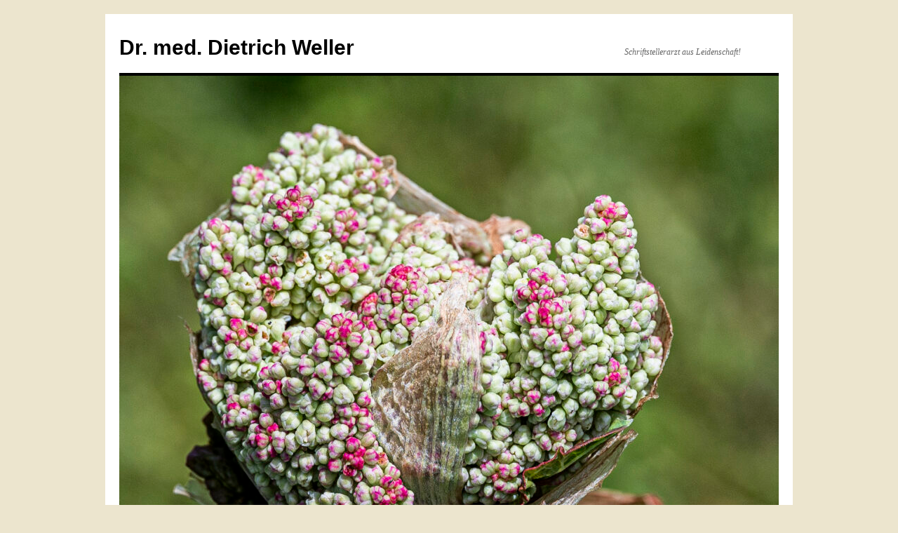

--- FILE ---
content_type: text/html; charset=UTF-8
request_url: https://dietrich-weller.de/2010/11/
body_size: 32779
content:
<!DOCTYPE html>
<html lang="de">
<head>
<meta charset="UTF-8" />
<title>
November | 2010 | Dr. med. Dietrich Weller	</title>
<link rel="profile" href="https://gmpg.org/xfn/11" />
<link rel="stylesheet" type="text/css" media="all" href="https://dietrich-weller.de/wp-content/themes/twentyten/style.css?ver=20250415" />
<link rel="pingback" href="https://dietrich-weller.de/xmlrpc.php">
<meta name='robots' content='max-image-preview:large' />
	<style>img:is([sizes="auto" i], [sizes^="auto," i]) { contain-intrinsic-size: 3000px 1500px }</style>
	<link rel="alternate" type="application/rss+xml" title="Dr. med. Dietrich Weller &raquo; Feed" href="https://dietrich-weller.de/feed/" />
<link rel="alternate" type="application/rss+xml" title="Dr. med. Dietrich Weller &raquo; Kommentar-Feed" href="https://dietrich-weller.de/comments/feed/" />
<script type="text/javascript" id="wpp-js" src="https://dietrich-weller.de/wp-content/plugins/wordpress-popular-posts/assets/js/wpp.min.js?ver=7.3.3" data-sampling="0" data-sampling-rate="100" data-api-url="https://dietrich-weller.de/wp-json/wordpress-popular-posts" data-post-id="0" data-token="c313d8e5ca" data-lang="0" data-debug="0"></script>
<script type="text/javascript">
/* <![CDATA[ */
window._wpemojiSettings = {"baseUrl":"https:\/\/s.w.org\/images\/core\/emoji\/16.0.1\/72x72\/","ext":".png","svgUrl":"https:\/\/s.w.org\/images\/core\/emoji\/16.0.1\/svg\/","svgExt":".svg","source":{"concatemoji":"https:\/\/dietrich-weller.de\/wp-includes\/js\/wp-emoji-release.min.js?ver=6.8.3"}};
/*! This file is auto-generated */
!function(s,n){var o,i,e;function c(e){try{var t={supportTests:e,timestamp:(new Date).valueOf()};sessionStorage.setItem(o,JSON.stringify(t))}catch(e){}}function p(e,t,n){e.clearRect(0,0,e.canvas.width,e.canvas.height),e.fillText(t,0,0);var t=new Uint32Array(e.getImageData(0,0,e.canvas.width,e.canvas.height).data),a=(e.clearRect(0,0,e.canvas.width,e.canvas.height),e.fillText(n,0,0),new Uint32Array(e.getImageData(0,0,e.canvas.width,e.canvas.height).data));return t.every(function(e,t){return e===a[t]})}function u(e,t){e.clearRect(0,0,e.canvas.width,e.canvas.height),e.fillText(t,0,0);for(var n=e.getImageData(16,16,1,1),a=0;a<n.data.length;a++)if(0!==n.data[a])return!1;return!0}function f(e,t,n,a){switch(t){case"flag":return n(e,"\ud83c\udff3\ufe0f\u200d\u26a7\ufe0f","\ud83c\udff3\ufe0f\u200b\u26a7\ufe0f")?!1:!n(e,"\ud83c\udde8\ud83c\uddf6","\ud83c\udde8\u200b\ud83c\uddf6")&&!n(e,"\ud83c\udff4\udb40\udc67\udb40\udc62\udb40\udc65\udb40\udc6e\udb40\udc67\udb40\udc7f","\ud83c\udff4\u200b\udb40\udc67\u200b\udb40\udc62\u200b\udb40\udc65\u200b\udb40\udc6e\u200b\udb40\udc67\u200b\udb40\udc7f");case"emoji":return!a(e,"\ud83e\udedf")}return!1}function g(e,t,n,a){var r="undefined"!=typeof WorkerGlobalScope&&self instanceof WorkerGlobalScope?new OffscreenCanvas(300,150):s.createElement("canvas"),o=r.getContext("2d",{willReadFrequently:!0}),i=(o.textBaseline="top",o.font="600 32px Arial",{});return e.forEach(function(e){i[e]=t(o,e,n,a)}),i}function t(e){var t=s.createElement("script");t.src=e,t.defer=!0,s.head.appendChild(t)}"undefined"!=typeof Promise&&(o="wpEmojiSettingsSupports",i=["flag","emoji"],n.supports={everything:!0,everythingExceptFlag:!0},e=new Promise(function(e){s.addEventListener("DOMContentLoaded",e,{once:!0})}),new Promise(function(t){var n=function(){try{var e=JSON.parse(sessionStorage.getItem(o));if("object"==typeof e&&"number"==typeof e.timestamp&&(new Date).valueOf()<e.timestamp+604800&&"object"==typeof e.supportTests)return e.supportTests}catch(e){}return null}();if(!n){if("undefined"!=typeof Worker&&"undefined"!=typeof OffscreenCanvas&&"undefined"!=typeof URL&&URL.createObjectURL&&"undefined"!=typeof Blob)try{var e="postMessage("+g.toString()+"("+[JSON.stringify(i),f.toString(),p.toString(),u.toString()].join(",")+"));",a=new Blob([e],{type:"text/javascript"}),r=new Worker(URL.createObjectURL(a),{name:"wpTestEmojiSupports"});return void(r.onmessage=function(e){c(n=e.data),r.terminate(),t(n)})}catch(e){}c(n=g(i,f,p,u))}t(n)}).then(function(e){for(var t in e)n.supports[t]=e[t],n.supports.everything=n.supports.everything&&n.supports[t],"flag"!==t&&(n.supports.everythingExceptFlag=n.supports.everythingExceptFlag&&n.supports[t]);n.supports.everythingExceptFlag=n.supports.everythingExceptFlag&&!n.supports.flag,n.DOMReady=!1,n.readyCallback=function(){n.DOMReady=!0}}).then(function(){return e}).then(function(){var e;n.supports.everything||(n.readyCallback(),(e=n.source||{}).concatemoji?t(e.concatemoji):e.wpemoji&&e.twemoji&&(t(e.twemoji),t(e.wpemoji)))}))}((window,document),window._wpemojiSettings);
/* ]]> */
</script>
<style id='wp-emoji-styles-inline-css' type='text/css'>

	img.wp-smiley, img.emoji {
		display: inline !important;
		border: none !important;
		box-shadow: none !important;
		height: 1em !important;
		width: 1em !important;
		margin: 0 0.07em !important;
		vertical-align: -0.1em !important;
		background: none !important;
		padding: 0 !important;
	}
</style>
<link rel='stylesheet' id='wp-block-library-css' href='https://dietrich-weller.de/wp-includes/css/dist/block-library/style.min.css?ver=6.8.3' type='text/css' media='all' />
<style id='wp-block-library-theme-inline-css' type='text/css'>
.wp-block-audio :where(figcaption){color:#555;font-size:13px;text-align:center}.is-dark-theme .wp-block-audio :where(figcaption){color:#ffffffa6}.wp-block-audio{margin:0 0 1em}.wp-block-code{border:1px solid #ccc;border-radius:4px;font-family:Menlo,Consolas,monaco,monospace;padding:.8em 1em}.wp-block-embed :where(figcaption){color:#555;font-size:13px;text-align:center}.is-dark-theme .wp-block-embed :where(figcaption){color:#ffffffa6}.wp-block-embed{margin:0 0 1em}.blocks-gallery-caption{color:#555;font-size:13px;text-align:center}.is-dark-theme .blocks-gallery-caption{color:#ffffffa6}:root :where(.wp-block-image figcaption){color:#555;font-size:13px;text-align:center}.is-dark-theme :root :where(.wp-block-image figcaption){color:#ffffffa6}.wp-block-image{margin:0 0 1em}.wp-block-pullquote{border-bottom:4px solid;border-top:4px solid;color:currentColor;margin-bottom:1.75em}.wp-block-pullquote cite,.wp-block-pullquote footer,.wp-block-pullquote__citation{color:currentColor;font-size:.8125em;font-style:normal;text-transform:uppercase}.wp-block-quote{border-left:.25em solid;margin:0 0 1.75em;padding-left:1em}.wp-block-quote cite,.wp-block-quote footer{color:currentColor;font-size:.8125em;font-style:normal;position:relative}.wp-block-quote:where(.has-text-align-right){border-left:none;border-right:.25em solid;padding-left:0;padding-right:1em}.wp-block-quote:where(.has-text-align-center){border:none;padding-left:0}.wp-block-quote.is-large,.wp-block-quote.is-style-large,.wp-block-quote:where(.is-style-plain){border:none}.wp-block-search .wp-block-search__label{font-weight:700}.wp-block-search__button{border:1px solid #ccc;padding:.375em .625em}:where(.wp-block-group.has-background){padding:1.25em 2.375em}.wp-block-separator.has-css-opacity{opacity:.4}.wp-block-separator{border:none;border-bottom:2px solid;margin-left:auto;margin-right:auto}.wp-block-separator.has-alpha-channel-opacity{opacity:1}.wp-block-separator:not(.is-style-wide):not(.is-style-dots){width:100px}.wp-block-separator.has-background:not(.is-style-dots){border-bottom:none;height:1px}.wp-block-separator.has-background:not(.is-style-wide):not(.is-style-dots){height:2px}.wp-block-table{margin:0 0 1em}.wp-block-table td,.wp-block-table th{word-break:normal}.wp-block-table :where(figcaption){color:#555;font-size:13px;text-align:center}.is-dark-theme .wp-block-table :where(figcaption){color:#ffffffa6}.wp-block-video :where(figcaption){color:#555;font-size:13px;text-align:center}.is-dark-theme .wp-block-video :where(figcaption){color:#ffffffa6}.wp-block-video{margin:0 0 1em}:root :where(.wp-block-template-part.has-background){margin-bottom:0;margin-top:0;padding:1.25em 2.375em}
</style>
<style id='classic-theme-styles-inline-css' type='text/css'>
/*! This file is auto-generated */
.wp-block-button__link{color:#fff;background-color:#32373c;border-radius:9999px;box-shadow:none;text-decoration:none;padding:calc(.667em + 2px) calc(1.333em + 2px);font-size:1.125em}.wp-block-file__button{background:#32373c;color:#fff;text-decoration:none}
</style>
<style id='global-styles-inline-css' type='text/css'>
:root{--wp--preset--aspect-ratio--square: 1;--wp--preset--aspect-ratio--4-3: 4/3;--wp--preset--aspect-ratio--3-4: 3/4;--wp--preset--aspect-ratio--3-2: 3/2;--wp--preset--aspect-ratio--2-3: 2/3;--wp--preset--aspect-ratio--16-9: 16/9;--wp--preset--aspect-ratio--9-16: 9/16;--wp--preset--color--black: #000;--wp--preset--color--cyan-bluish-gray: #abb8c3;--wp--preset--color--white: #fff;--wp--preset--color--pale-pink: #f78da7;--wp--preset--color--vivid-red: #cf2e2e;--wp--preset--color--luminous-vivid-orange: #ff6900;--wp--preset--color--luminous-vivid-amber: #fcb900;--wp--preset--color--light-green-cyan: #7bdcb5;--wp--preset--color--vivid-green-cyan: #00d084;--wp--preset--color--pale-cyan-blue: #8ed1fc;--wp--preset--color--vivid-cyan-blue: #0693e3;--wp--preset--color--vivid-purple: #9b51e0;--wp--preset--color--blue: #0066cc;--wp--preset--color--medium-gray: #666;--wp--preset--color--light-gray: #f1f1f1;--wp--preset--gradient--vivid-cyan-blue-to-vivid-purple: linear-gradient(135deg,rgba(6,147,227,1) 0%,rgb(155,81,224) 100%);--wp--preset--gradient--light-green-cyan-to-vivid-green-cyan: linear-gradient(135deg,rgb(122,220,180) 0%,rgb(0,208,130) 100%);--wp--preset--gradient--luminous-vivid-amber-to-luminous-vivid-orange: linear-gradient(135deg,rgba(252,185,0,1) 0%,rgba(255,105,0,1) 100%);--wp--preset--gradient--luminous-vivid-orange-to-vivid-red: linear-gradient(135deg,rgba(255,105,0,1) 0%,rgb(207,46,46) 100%);--wp--preset--gradient--very-light-gray-to-cyan-bluish-gray: linear-gradient(135deg,rgb(238,238,238) 0%,rgb(169,184,195) 100%);--wp--preset--gradient--cool-to-warm-spectrum: linear-gradient(135deg,rgb(74,234,220) 0%,rgb(151,120,209) 20%,rgb(207,42,186) 40%,rgb(238,44,130) 60%,rgb(251,105,98) 80%,rgb(254,248,76) 100%);--wp--preset--gradient--blush-light-purple: linear-gradient(135deg,rgb(255,206,236) 0%,rgb(152,150,240) 100%);--wp--preset--gradient--blush-bordeaux: linear-gradient(135deg,rgb(254,205,165) 0%,rgb(254,45,45) 50%,rgb(107,0,62) 100%);--wp--preset--gradient--luminous-dusk: linear-gradient(135deg,rgb(255,203,112) 0%,rgb(199,81,192) 50%,rgb(65,88,208) 100%);--wp--preset--gradient--pale-ocean: linear-gradient(135deg,rgb(255,245,203) 0%,rgb(182,227,212) 50%,rgb(51,167,181) 100%);--wp--preset--gradient--electric-grass: linear-gradient(135deg,rgb(202,248,128) 0%,rgb(113,206,126) 100%);--wp--preset--gradient--midnight: linear-gradient(135deg,rgb(2,3,129) 0%,rgb(40,116,252) 100%);--wp--preset--font-size--small: 13px;--wp--preset--font-size--medium: 20px;--wp--preset--font-size--large: 36px;--wp--preset--font-size--x-large: 42px;--wp--preset--spacing--20: 0.44rem;--wp--preset--spacing--30: 0.67rem;--wp--preset--spacing--40: 1rem;--wp--preset--spacing--50: 1.5rem;--wp--preset--spacing--60: 2.25rem;--wp--preset--spacing--70: 3.38rem;--wp--preset--spacing--80: 5.06rem;--wp--preset--shadow--natural: 6px 6px 9px rgba(0, 0, 0, 0.2);--wp--preset--shadow--deep: 12px 12px 50px rgba(0, 0, 0, 0.4);--wp--preset--shadow--sharp: 6px 6px 0px rgba(0, 0, 0, 0.2);--wp--preset--shadow--outlined: 6px 6px 0px -3px rgba(255, 255, 255, 1), 6px 6px rgba(0, 0, 0, 1);--wp--preset--shadow--crisp: 6px 6px 0px rgba(0, 0, 0, 1);}:where(.is-layout-flex){gap: 0.5em;}:where(.is-layout-grid){gap: 0.5em;}body .is-layout-flex{display: flex;}.is-layout-flex{flex-wrap: wrap;align-items: center;}.is-layout-flex > :is(*, div){margin: 0;}body .is-layout-grid{display: grid;}.is-layout-grid > :is(*, div){margin: 0;}:where(.wp-block-columns.is-layout-flex){gap: 2em;}:where(.wp-block-columns.is-layout-grid){gap: 2em;}:where(.wp-block-post-template.is-layout-flex){gap: 1.25em;}:where(.wp-block-post-template.is-layout-grid){gap: 1.25em;}.has-black-color{color: var(--wp--preset--color--black) !important;}.has-cyan-bluish-gray-color{color: var(--wp--preset--color--cyan-bluish-gray) !important;}.has-white-color{color: var(--wp--preset--color--white) !important;}.has-pale-pink-color{color: var(--wp--preset--color--pale-pink) !important;}.has-vivid-red-color{color: var(--wp--preset--color--vivid-red) !important;}.has-luminous-vivid-orange-color{color: var(--wp--preset--color--luminous-vivid-orange) !important;}.has-luminous-vivid-amber-color{color: var(--wp--preset--color--luminous-vivid-amber) !important;}.has-light-green-cyan-color{color: var(--wp--preset--color--light-green-cyan) !important;}.has-vivid-green-cyan-color{color: var(--wp--preset--color--vivid-green-cyan) !important;}.has-pale-cyan-blue-color{color: var(--wp--preset--color--pale-cyan-blue) !important;}.has-vivid-cyan-blue-color{color: var(--wp--preset--color--vivid-cyan-blue) !important;}.has-vivid-purple-color{color: var(--wp--preset--color--vivid-purple) !important;}.has-black-background-color{background-color: var(--wp--preset--color--black) !important;}.has-cyan-bluish-gray-background-color{background-color: var(--wp--preset--color--cyan-bluish-gray) !important;}.has-white-background-color{background-color: var(--wp--preset--color--white) !important;}.has-pale-pink-background-color{background-color: var(--wp--preset--color--pale-pink) !important;}.has-vivid-red-background-color{background-color: var(--wp--preset--color--vivid-red) !important;}.has-luminous-vivid-orange-background-color{background-color: var(--wp--preset--color--luminous-vivid-orange) !important;}.has-luminous-vivid-amber-background-color{background-color: var(--wp--preset--color--luminous-vivid-amber) !important;}.has-light-green-cyan-background-color{background-color: var(--wp--preset--color--light-green-cyan) !important;}.has-vivid-green-cyan-background-color{background-color: var(--wp--preset--color--vivid-green-cyan) !important;}.has-pale-cyan-blue-background-color{background-color: var(--wp--preset--color--pale-cyan-blue) !important;}.has-vivid-cyan-blue-background-color{background-color: var(--wp--preset--color--vivid-cyan-blue) !important;}.has-vivid-purple-background-color{background-color: var(--wp--preset--color--vivid-purple) !important;}.has-black-border-color{border-color: var(--wp--preset--color--black) !important;}.has-cyan-bluish-gray-border-color{border-color: var(--wp--preset--color--cyan-bluish-gray) !important;}.has-white-border-color{border-color: var(--wp--preset--color--white) !important;}.has-pale-pink-border-color{border-color: var(--wp--preset--color--pale-pink) !important;}.has-vivid-red-border-color{border-color: var(--wp--preset--color--vivid-red) !important;}.has-luminous-vivid-orange-border-color{border-color: var(--wp--preset--color--luminous-vivid-orange) !important;}.has-luminous-vivid-amber-border-color{border-color: var(--wp--preset--color--luminous-vivid-amber) !important;}.has-light-green-cyan-border-color{border-color: var(--wp--preset--color--light-green-cyan) !important;}.has-vivid-green-cyan-border-color{border-color: var(--wp--preset--color--vivid-green-cyan) !important;}.has-pale-cyan-blue-border-color{border-color: var(--wp--preset--color--pale-cyan-blue) !important;}.has-vivid-cyan-blue-border-color{border-color: var(--wp--preset--color--vivid-cyan-blue) !important;}.has-vivid-purple-border-color{border-color: var(--wp--preset--color--vivid-purple) !important;}.has-vivid-cyan-blue-to-vivid-purple-gradient-background{background: var(--wp--preset--gradient--vivid-cyan-blue-to-vivid-purple) !important;}.has-light-green-cyan-to-vivid-green-cyan-gradient-background{background: var(--wp--preset--gradient--light-green-cyan-to-vivid-green-cyan) !important;}.has-luminous-vivid-amber-to-luminous-vivid-orange-gradient-background{background: var(--wp--preset--gradient--luminous-vivid-amber-to-luminous-vivid-orange) !important;}.has-luminous-vivid-orange-to-vivid-red-gradient-background{background: var(--wp--preset--gradient--luminous-vivid-orange-to-vivid-red) !important;}.has-very-light-gray-to-cyan-bluish-gray-gradient-background{background: var(--wp--preset--gradient--very-light-gray-to-cyan-bluish-gray) !important;}.has-cool-to-warm-spectrum-gradient-background{background: var(--wp--preset--gradient--cool-to-warm-spectrum) !important;}.has-blush-light-purple-gradient-background{background: var(--wp--preset--gradient--blush-light-purple) !important;}.has-blush-bordeaux-gradient-background{background: var(--wp--preset--gradient--blush-bordeaux) !important;}.has-luminous-dusk-gradient-background{background: var(--wp--preset--gradient--luminous-dusk) !important;}.has-pale-ocean-gradient-background{background: var(--wp--preset--gradient--pale-ocean) !important;}.has-electric-grass-gradient-background{background: var(--wp--preset--gradient--electric-grass) !important;}.has-midnight-gradient-background{background: var(--wp--preset--gradient--midnight) !important;}.has-small-font-size{font-size: var(--wp--preset--font-size--small) !important;}.has-medium-font-size{font-size: var(--wp--preset--font-size--medium) !important;}.has-large-font-size{font-size: var(--wp--preset--font-size--large) !important;}.has-x-large-font-size{font-size: var(--wp--preset--font-size--x-large) !important;}
:where(.wp-block-post-template.is-layout-flex){gap: 1.25em;}:where(.wp-block-post-template.is-layout-grid){gap: 1.25em;}
:where(.wp-block-columns.is-layout-flex){gap: 2em;}:where(.wp-block-columns.is-layout-grid){gap: 2em;}
:root :where(.wp-block-pullquote){font-size: 1.5em;line-height: 1.6;}
</style>
<link rel='stylesheet' id='wordpress-popular-posts-css-css' href='https://dietrich-weller.de/wp-content/plugins/wordpress-popular-posts/assets/css/wpp.css?ver=7.3.3' type='text/css' media='all' />
<link rel='stylesheet' id='twentyten-block-style-css' href='https://dietrich-weller.de/wp-content/themes/twentyten/blocks.css?ver=20250220' type='text/css' media='all' />
<link rel="https://api.w.org/" href="https://dietrich-weller.de/wp-json/" /><link rel="EditURI" type="application/rsd+xml" title="RSD" href="https://dietrich-weller.de/xmlrpc.php?rsd" />
<meta name="generator" content="WordPress 6.8.3" />
            <style id="wpp-loading-animation-styles">@-webkit-keyframes bgslide{from{background-position-x:0}to{background-position-x:-200%}}@keyframes bgslide{from{background-position-x:0}to{background-position-x:-200%}}.wpp-widget-block-placeholder,.wpp-shortcode-placeholder{margin:0 auto;width:60px;height:3px;background:#dd3737;background:linear-gradient(90deg,#dd3737 0%,#571313 10%,#dd3737 100%);background-size:200% auto;border-radius:3px;-webkit-animation:bgslide 1s infinite linear;animation:bgslide 1s infinite linear}</style>
            <style type="text/css" id="custom-background-css">
body.custom-background { background-color: #ece5ce; }
</style>
			<style type="text/css" id="wp-custom-css">
			a:link {
	color: #333;}

.wpp-cards li .wpp-excerpt {
    margin: 0;
	font-size: 16px;}		</style>
		</head>

<body class="archive date custom-background wp-theme-twentyten">
<div id="wrapper" class="hfeed">
		<a href="#content" class="screen-reader-text skip-link">Zum Inhalt springen</a>
	<div id="header">
		<div id="masthead">
			<div id="branding" role="banner">
								<div id="site-title">
					<span>
											<a href="https://dietrich-weller.de/" rel="home" >Dr. med. Dietrich Weller</a>
					</span>
				</div>
				<div id="site-description">Schriftstellerarzt aus Leidenschaft!</div>

				<img src="https://dietrich-weller.de/wp-content/uploads/2024/05/cropped-DSC_6433a.jpg" width="940" height="862" alt="Dr. med. Dietrich Weller" srcset="https://dietrich-weller.de/wp-content/uploads/2024/05/cropped-DSC_6433a.jpg 940w, https://dietrich-weller.de/wp-content/uploads/2024/05/cropped-DSC_6433a-300x275.jpg 300w, https://dietrich-weller.de/wp-content/uploads/2024/05/cropped-DSC_6433a-768x704.jpg 768w" sizes="(max-width: 940px) 100vw, 940px" decoding="async" fetchpriority="high" />			</div><!-- #branding -->

			<div id="access" role="navigation">
				<div class="menu-header"><ul id="menu-hauptmenue" class="menu"><li id="menu-item-23" class="menu-item menu-item-type-custom menu-item-object-custom menu-item-home menu-item-23"><a href="http://dietrich-weller.de/">STARTSEITE</a></li>
<li id="menu-item-19" class="menu-item menu-item-type-post_type menu-item-object-page menu-item-19"><a href="https://dietrich-weller.de/uber-mich/">ÜBER MICH</a></li>
<li id="menu-item-38" class="menu-item menu-item-type-post_type menu-item-object-page current_page_parent menu-item-38"><a href="https://dietrich-weller.de/texte/">TEXTE</a></li>
<li id="menu-item-3481" class="menu-item menu-item-type-post_type menu-item-object-page menu-item-3481"><a href="https://dietrich-weller.de/hoeren/">HÖREN</a></li>
<li id="menu-item-20" class="menu-item menu-item-type-post_type menu-item-object-page menu-item-20"><a href="https://dietrich-weller.de/buecher/">BÜCHER</a></li>
<li id="menu-item-22" class="menu-item menu-item-type-post_type menu-item-object-page menu-item-22"><a href="https://dietrich-weller.de/almanach/">ALMANACH</a></li>
<li id="menu-item-3781" class="menu-item menu-item-type-post_type menu-item-object-page menu-item-3781"><a href="https://dietrich-weller.de/impressum/">KONTAKT</a></li>
</ul></div>			</div><!-- #access -->
		</div><!-- #masthead -->
	</div><!-- #header -->

	<div id="main">

		<div id="container">
			<div id="content" role="main">


			<h1 class="page-title">
			Archiv des Monats: <span>November 2010</span>			</h1>





	
			<div id="post-129" class="post-129 post type-post status-publish format-standard hentry category-gedichte tag-almanach-2 tag-bdsa tag-gedichte tag-herzinfarkt tag-lebenskonflikt tag-medizin tag-palliativmedizin tag-sterben">
			<h2 class="entry-title"><a href="https://dietrich-weller.de/gedichte/nachtgedanken/" rel="bookmark">Nachtgedanken</a></h2>

			<div class="entry-meta">
				<span class="meta-prep meta-prep-author">Veröffentlicht am</span> <a href="https://dietrich-weller.de/gedichte/nachtgedanken/" title="5:22 p.m." rel="bookmark"><span class="entry-date">November 19, 2010</span></a> <span class="meta-sep">von</span> <span class="author vcard"><a class="url fn n" href="https://dietrich-weller.de/author/weller/" title="Alle Beiträge von Weller anzeigen">Weller</a></span>			</div><!-- .entry-meta -->

					<div class="entry-summary">
				<p>(Siehe auch &#8222;Wenn der Tod uns ohne Vorbereitung hetzt&#8222;) Herr, der Tag war schwer! Es ist ein Mensch bei uns gestorben, dessen Tod wir nicht erwartet haben. Sein Antlitz war gelöst und unverdorben, er schien sich an dem Schlaf zu &hellip; <a href="https://dietrich-weller.de/gedichte/nachtgedanken/">Weiterlesen <span class="meta-nav">&rarr;</span></a></p>
			</div><!-- .entry-summary -->
	
			<div class="entry-utility">
									<span class="cat-links">
						<span class="entry-utility-prep entry-utility-prep-cat-links">Veröffentlicht unter</span> <a href="https://dietrich-weller.de/category/gedichte/" rel="category tag">Gedichte</a>					</span>
					<span class="meta-sep">|</span>
				
								<span class="tag-links">
					<span class="entry-utility-prep entry-utility-prep-tag-links">Verschlagwortet mit</span> <a href="https://dietrich-weller.de/tag/almanach-2/" rel="tag">Almanach</a>, <a href="https://dietrich-weller.de/tag/bdsa/" rel="tag">BDSÄ</a>, <a href="https://dietrich-weller.de/tag/gedichte/" rel="tag">Gedichte</a>, <a href="https://dietrich-weller.de/tag/herzinfarkt/" rel="tag">Herzinfarkt</a>, <a href="https://dietrich-weller.de/tag/lebenskonflikt/" rel="tag">Lebenskonflikt</a>, <a href="https://dietrich-weller.de/tag/medizin/" rel="tag">Medizin</a>, <a href="https://dietrich-weller.de/tag/palliativmedizin/" rel="tag">Palliativmedizin</a>, <a href="https://dietrich-weller.de/tag/sterben/" rel="tag">Sterben</a>				</span>
				<span class="meta-sep">|</span>
				
				<span class="comments-link"><a href="https://dietrich-weller.de/gedichte/nachtgedanken/#respond">Schreib einen Kommentar</a></span>

							</div><!-- .entry-utility -->
		</div><!-- #post-129 -->

		
	


			</div><!-- #content -->
		</div><!-- #container -->


		<div id="primary" class="widget-area" role="complementary">
			<ul class="xoxo">


			<li id="search" class="widget-container widget_search">
				<form role="search" method="get" id="searchform" class="searchform" action="https://dietrich-weller.de/">
				<div>
					<label class="screen-reader-text" for="s">Suche nach:</label>
					<input type="text" value="" name="s" id="s" />
					<input type="submit" id="searchsubmit" value="Suchen" />
				</div>
			</form>			</li>

			<li id="archives" class="widget-container">
				<h3 class="widget-title">Archiv</h3>
				<ul>
						<li><a href='https://dietrich-weller.de/2025/08/'>August 2025</a></li>
	<li><a href='https://dietrich-weller.de/2024/01/'>Januar 2024</a></li>
	<li><a href='https://dietrich-weller.de/2023/04/'>April 2023</a></li>
	<li><a href='https://dietrich-weller.de/2023/01/'>Januar 2023</a></li>
	<li><a href='https://dietrich-weller.de/2022/08/'>August 2022</a></li>
	<li><a href='https://dietrich-weller.de/2022/07/'>Juli 2022</a></li>
	<li><a href='https://dietrich-weller.de/2022/03/'>März 2022</a></li>
	<li><a href='https://dietrich-weller.de/2021/11/'>November 2021</a></li>
	<li><a href='https://dietrich-weller.de/2021/07/'>Juli 2021</a></li>
	<li><a href='https://dietrich-weller.de/2021/06/'>Juni 2021</a></li>
	<li><a href='https://dietrich-weller.de/2020/11/'>November 2020</a></li>
	<li><a href='https://dietrich-weller.de/2020/10/'>Oktober 2020</a></li>
	<li><a href='https://dietrich-weller.de/2020/04/'>April 2020</a></li>
	<li><a href='https://dietrich-weller.de/2020/03/'>März 2020</a></li>
	<li><a href='https://dietrich-weller.de/2019/07/'>Juli 2019</a></li>
	<li><a href='https://dietrich-weller.de/2019/06/'>Juni 2019</a></li>
	<li><a href='https://dietrich-weller.de/2019/05/'>Mai 2019</a></li>
	<li><a href='https://dietrich-weller.de/2019/02/'>Februar 2019</a></li>
	<li><a href='https://dietrich-weller.de/2019/01/'>Januar 2019</a></li>
	<li><a href='https://dietrich-weller.de/2018/12/'>Dezember 2018</a></li>
	<li><a href='https://dietrich-weller.de/2018/10/'>Oktober 2018</a></li>
	<li><a href='https://dietrich-weller.de/2018/09/'>September 2018</a></li>
	<li><a href='https://dietrich-weller.de/2018/05/'>Mai 2018</a></li>
	<li><a href='https://dietrich-weller.de/2018/04/'>April 2018</a></li>
	<li><a href='https://dietrich-weller.de/2017/11/'>November 2017</a></li>
	<li><a href='https://dietrich-weller.de/2017/10/'>Oktober 2017</a></li>
	<li><a href='https://dietrich-weller.de/2017/05/'>Mai 2017</a></li>
	<li><a href='https://dietrich-weller.de/2017/03/'>März 2017</a></li>
	<li><a href='https://dietrich-weller.de/2016/12/'>Dezember 2016</a></li>
	<li><a href='https://dietrich-weller.de/2016/11/'>November 2016</a></li>
	<li><a href='https://dietrich-weller.de/2016/09/'>September 2016</a></li>
	<li><a href='https://dietrich-weller.de/2016/08/'>August 2016</a></li>
	<li><a href='https://dietrich-weller.de/2016/07/'>Juli 2016</a></li>
	<li><a href='https://dietrich-weller.de/2016/04/'>April 2016</a></li>
	<li><a href='https://dietrich-weller.de/2016/03/'>März 2016</a></li>
	<li><a href='https://dietrich-weller.de/2016/02/'>Februar 2016</a></li>
	<li><a href='https://dietrich-weller.de/2015/11/'>November 2015</a></li>
	<li><a href='https://dietrich-weller.de/2015/10/'>Oktober 2015</a></li>
	<li><a href='https://dietrich-weller.de/2015/09/'>September 2015</a></li>
	<li><a href='https://dietrich-weller.de/2015/06/'>Juni 2015</a></li>
	<li><a href='https://dietrich-weller.de/2015/01/'>Januar 2015</a></li>
	<li><a href='https://dietrich-weller.de/2014/10/'>Oktober 2014</a></li>
	<li><a href='https://dietrich-weller.de/2014/08/'>August 2014</a></li>
	<li><a href='https://dietrich-weller.de/2014/04/'>April 2014</a></li>
	<li><a href='https://dietrich-weller.de/2014/03/'>März 2014</a></li>
	<li><a href='https://dietrich-weller.de/2014/02/'>Februar 2014</a></li>
	<li><a href='https://dietrich-weller.de/2013/12/'>Dezember 2013</a></li>
	<li><a href='https://dietrich-weller.de/2013/11/'>November 2013</a></li>
	<li><a href='https://dietrich-weller.de/2013/10/'>Oktober 2013</a></li>
	<li><a href='https://dietrich-weller.de/2013/09/'>September 2013</a></li>
	<li><a href='https://dietrich-weller.de/2013/08/'>August 2013</a></li>
	<li><a href='https://dietrich-weller.de/2013/07/'>Juli 2013</a></li>
	<li><a href='https://dietrich-weller.de/2013/06/'>Juni 2013</a></li>
	<li><a href='https://dietrich-weller.de/2013/05/'>Mai 2013</a></li>
	<li><a href='https://dietrich-weller.de/2013/04/'>April 2013</a></li>
	<li><a href='https://dietrich-weller.de/2013/03/'>März 2013</a></li>
	<li><a href='https://dietrich-weller.de/2013/02/'>Februar 2013</a></li>
	<li><a href='https://dietrich-weller.de/2013/01/'>Januar 2013</a></li>
	<li><a href='https://dietrich-weller.de/2012/11/'>November 2012</a></li>
	<li><a href='https://dietrich-weller.de/2012/10/'>Oktober 2012</a></li>
	<li><a href='https://dietrich-weller.de/2012/07/'>Juli 2012</a></li>
	<li><a href='https://dietrich-weller.de/2012/05/'>Mai 2012</a></li>
	<li><a href='https://dietrich-weller.de/2012/03/'>März 2012</a></li>
	<li><a href='https://dietrich-weller.de/2012/02/'>Februar 2012</a></li>
	<li><a href='https://dietrich-weller.de/2011/10/'>Oktober 2011</a></li>
	<li><a href='https://dietrich-weller.de/2011/09/'>September 2011</a></li>
	<li><a href='https://dietrich-weller.de/2011/06/'>Juni 2011</a></li>
	<li><a href='https://dietrich-weller.de/2011/05/'>Mai 2011</a></li>
	<li><a href='https://dietrich-weller.de/2011/03/'>März 2011</a></li>
	<li><a href='https://dietrich-weller.de/2010/11/' aria-current="page">November 2010</a></li>
	<li><a href='https://dietrich-weller.de/2010/10/'>Oktober 2010</a></li>
	<li><a href='https://dietrich-weller.de/2010/09/'>September 2010</a></li>
	<li><a href='https://dietrich-weller.de/2010/08/'>August 2010</a></li>
	<li><a href='https://dietrich-weller.de/2010/01/'>Januar 2010</a></li>
	<li><a href='https://dietrich-weller.de/2009/07/'>Juli 2009</a></li>
	<li><a href='https://dietrich-weller.de/2009/05/'>Mai 2009</a></li>
	<li><a href='https://dietrich-weller.de/2009/04/'>April 2009</a></li>
	<li><a href='https://dietrich-weller.de/2008/05/'>Mai 2008</a></li>
	<li><a href='https://dietrich-weller.de/2006/10/'>Oktober 2006</a></li>
	<li><a href='https://dietrich-weller.de/2006/09/'>September 2006</a></li>
	<li><a href='https://dietrich-weller.de/2000/12/'>Dezember 2000</a></li>
	<li><a href='https://dietrich-weller.de/2000/09/'>September 2000</a></li>
	<li><a href='https://dietrich-weller.de/1999/09/'>September 1999</a></li>
	<li><a href='https://dietrich-weller.de/1998/09/'>September 1998</a></li>
	<li><a href='https://dietrich-weller.de/1998/06/'>Juni 1998</a></li>
	<li><a href='https://dietrich-weller.de/1997/08/'>August 1997</a></li>
				</ul>
			</li>

			<li id="meta" class="widget-container">
				<h3 class="widget-title">Meta</h3>
				<ul>
										<li><a href="https://dietrich-weller.de/wp-login.php">Anmelden</a></li>
									</ul>
			</li>

					</ul>
		</div><!-- #primary .widget-area -->

	</div><!-- #main -->

	<div id="footer" role="contentinfo">
		<div id="colophon">



			<div id="site-info">
				<a href="https://dietrich-weller.de/" rel="home">
					Dr. med. Dietrich Weller				</a>
				<span role="separator" aria-hidden="true"></span><a class="privacy-policy-link" href="https://dietrich-weller.de/datenschutzerklaerung/" rel="privacy-policy">Datenschutzerklärung</a>			</div><!-- #site-info -->

			<div id="site-generator">
								<a href="https://de.wordpress.org/" class="imprint" title="Eine semantische, persönliche Publikationsplattform">
					Mit Stolz präsentiert von WordPress.				</a>
			</div><!-- #site-generator -->

		</div><!-- #colophon -->
	</div><!-- #footer -->

</div><!-- #wrapper -->

<script type="speculationrules">
{"prefetch":[{"source":"document","where":{"and":[{"href_matches":"\/*"},{"not":{"href_matches":["\/wp-*.php","\/wp-admin\/*","\/wp-content\/uploads\/*","\/wp-content\/*","\/wp-content\/plugins\/*","\/wp-content\/themes\/twentyten\/*","\/*\\?(.+)"]}},{"not":{"selector_matches":"a[rel~=\"nofollow\"]"}},{"not":{"selector_matches":".no-prefetch, .no-prefetch a"}}]},"eagerness":"conservative"}]}
</script>
</body>
</html>
